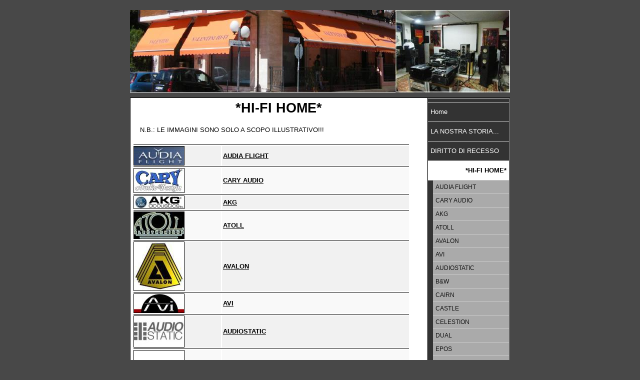

--- FILE ---
content_type: text/html
request_url: http://www.valentinihifi.it/arc1.php?i=d962b088eef218284721eeaccd61a51a
body_size: 7850
content:
<!DOCTYPE HTML PUBLIC "-//W3C//DTD HTML 4.01 Transitional//EN" "http://www.w3.org/TR/html4/loose.dtd">
<html>
<head>
<title>HI-FI di VALENTINI WALTER</title>
<meta http-equiv="Content-Type" content="text/html; charset=iso-8859-1">
<meta name="description" content="HI-FI di VALENTINI WALTER">
<meta name="robots" content="index/follow">
<meta name="author" content="www.oracomm.it Alessio Orazietti">
<meta name="revisit-after" content="30 days">
<meta name="copyright" content="Copyright.ORACOMM.2006-2025"><style type="text/css">
html, body{ margin: 10px 0px 10px 0px; padding: 0; font-family: Arial, sans-serif; font-size: 10pt; color: #000; background-color:#484848; }
div#container{ margin: 10px auto; width: 760px; padding: 0px; }
div#header { background-image:url(view.php?sez=head); background-repeat: no-repeat; width: 760px; height: 165px; margin-bottom:10px; }
div#logo { display: none; }
div#body_page_top { display:none; }
div#body_page { border-top: 1px solid #000; border-bottom: 1px solid #000; margin-bottom:10px; }div#body_page { background-image: url(http://ps2-models-img.personalsite.it/models/1/1/bg_body2.gif); }
div#body_page_body { margin:0px 165px 0px 0px; }div#search { float: right; width: 200px; }
input#search_field { line-height: 18px; height: 20px; padding: 1px; margin: 0px; font-size:8pt; border: 1px solid black; }
input#search_button { height: 20px; padding: 1px; margin: 0px; font-size:8pt; }

div#body_page_body { padding:5px; }
div#body_page_body_text { width: 95%; text-align:justify; margin: 1px auto; margin-bottom:20px; }
div#body_page_body_text a { color:black; text-decoration: underline; }
div#body_page_body_text a:hover { color:#444; text-decoration: none; }

div#menu_div { float:right; width:164px; }
div#menu_head { padding:0; background-color:#333; height:7px; line-height:7px; margin:1px 2px 1px 0px;  }
div#menu_div ul#menu_ul { list-style:none; padding: 0; margin:0px 2px 0px 0px; }
div#menu_div ul#menu_ul li { margin: 0; padding:0; }

div#menu_div ul#menu_ul li a.menu_main { display: block; line-height: 24px; text-decoration: none; padding:7px 5px 7px 5px; margin-bottom:1px; }
li.menu_closed a.menu_main{ background-color:#333; color:#FFF; }
li.menu_closed a.menu_main:hover { background-color:#111; }
li.menu_opened a.menu_main{ background-color:#FFF; color:#000; font-weight: bold; text-align:right; }
div#menu_foot { padding:0; background-color:#333; height:7px; line-height:7px; margin:1px 2px 15px 0px; }

ul#menu_ul_cat { list-style: none; padding: 0; margin:0px 0px 0px 10px; font-size:9pt; }
ul#menu_ul_cat li { margin: 0; padding:0; }
div#menu_div_cat { background-color: #333; border-bottom:1px solid #CCC; }
div#menu_div ul#menu_ul_cat li a.menu_cat { display: block; line-height: 18px; text-decoration: none; padding:4px 5px 4px 5px; border-bottom:1px solid #CCC; margin:0px; }
li.menu_cat_closed a.menu_cat{ background-color:#AAA; color: #111; }
li.menu_cat_closed a.menu_cat:hover { background-color:#888; }
li.menu_cat_opened a.menu_cat{ background-color:#FFF; color:black; font-weight: bold; text-align:right; }

ul#menu_ul_prod { list-style: none; padding: 0; margin:0px 0px 0px 20px; font-size:8pt; }
ul#menu_ul_prod li { margin: 0; padding:0; }
div#menu_div_prod { background-color: #333; border-bottom:1px solid #CCC; }
div#menu_div ul#menu_ul_prod li a.menu_prod { display: block; line-height: 16px; text-decoration: none; padding:4px 2px 4px 2px; border-bottom:1px solid #CCC; margin:0px; }
li.menu_prod_closed a.menu_prod{ background-color:#AAA; color: #111; }
li.menu_prod_closed a.menu_prod:hover { background-color:#888; }
li.menu_prod_opened a.menu_prod{ background-color:#FFF; color:black; font-weight: bold; text-align:right; }


div#news_bnn { float:left; }


div#news_div { width:160px; font-size:8pt; padding:2px; text-align: center; }
div#news_div img { margin-top:15px; }
div#news_div_title { background-image: url(http://ps2-models-img.personalsite.it/models/1/1/news.gif); text-align:center; border-bottom:2px solid #000; background-repeat: no-repeat; width:100px; height:30px; margin-left:30px; }
div.single_news { border-bottom:2px solid #000; }
div.news_title { font-weight:bold; text-align:center; }
div.news_text { text-align:justify; }
div.news_link { text-align:right; }
div.news_link a { font-size:10pt; color:#000; text-decoration:none; }
div.news_link a:hover { font-size:10pt; color:#000; text-decoration:underline; }

div#bnn_div { margin-top:15px; width:160px; padding:2px; font-size:10pt; text-align: center; }
div.single_bnn { padding:5px 2px 5px 2px; border-bottom:1px solid #FFF; }
div.bnn_img { text-align:center; }
div.bnn_img img{ border: 1px solid #000; }
div.bnn_text { text-align:center; }

div#clear_float { clear:both; }
div#body_page_bottom { display:none; }

div#footer { font-size:8pt; }

div#copyright { float:left; color:#CCC; }

div#bottom_menu { text-align:right; }
div#bottom_menu a{ color:#FFF; }

div#powered { margin-top:10px; text-align:right; }
div#powered a { color:#FFF; text-decoration: none; }

img.inside_table { border:1px solid #000000; }

h1 { text-align: center; width: 95%; margin: auto; margin-bottom:20px; }

span.link_nota_legale { font-size:8pt; }
span.link_nota_legale a { color:black; font-weight: bold; }
span.link_nota_legale a:hover { color:#444; text-decoration:none; }

div#pollicino { font-size:10pt; }
div#pollicino a { color: #333; text-decoration: underline; }
div#pollicino a:hover { color: #555; text-decoration: none; }

div#no_product { text-align:center; margin:50px 0 50px 0; border:1px solid red; }

div#record_per_page span{ font-weight: normal; }
div#record_per_page { text-align:center; margin: 20px 0 20px 0; font-weight: bold; }
div#record_per_page a{ color: #333; text-decoration: none; font-weight: normal; }
div#record_per_page a:hover{ color: #555; text-decoration: underline; }



table#organigramma { table-layout: auto; width: 95%; border-style:none; }
tr.org_bg1 { background-color:#f1f1f1; }
tr.org_bg2 { background-color:#f9f9f9; }
table#organigramma td { padding: 0 2px 0 2px; }
table#organigramma td.org_image_field { padding:0px; }
table#organigramma td.org_descr_field { font-weight: bold; }
table#organigramma td.org_data_field { font-style: italic; }
table#organigramma td.org_data_field a { color:black; text-decoration: underline; }
table#organigramma td.org_data_field a:hover { color:#444; text-decoration: none;  }
table#organigramma td.org_image_field div.org_not_img { width:99px; height: 99px; background-image: url(http://ps2-models-img.personalsite.it/models/1/1/org_not_img.gif); background-repeat:no-repeat; }
table#organigramma tr#org_spacer_head { background-color:#000; height:1px; padding:0; margin:0; }
table#organigramma tr#org_spacer_head td { padding:0; margin:0; }
table#organigramma tr.org_spacer { background-color:#000; height:1px; padding:0; margin:0; }
table#organigramma tr.org_spacer td { padding:0; margin:0; }

div.dw_single_bg1, div.dw_single_bg2 { border-bottom: 1px solid #000; margin: auto; width:95%; padding:1px; }
div.dw_single_bg1 { background-color:#f1f1f1; }
div.dw_single_bg2 { background-color:#f9f9f9; }
a.dw_image { display: block; background-image: url(http://ps2-models-img.personalsite.it/models/1/1/download.jpg); background-repeat:no-repeat; width:52px; height:50px; float: left; }
div.dw_title { font-weight: bold; margin-left:55px; }
span.dw_size { font-weight: normal; }
div.dw_text { margin-left:55px; }
div.dw_clear { clear: left; }
div#dw_spacer_head { border-bottom:1px solid #000; width:95%; margin: auto; }

p#cont_indirizzo { margin-bottom:10px; }
p#cont_indirizzo span#cont_nome { font-weight: bold; }
table#cont_tel { border:0px; }
table#cont_email { margin:20px 0px 20px 0px; }
tr.cont_bg1 { background-color:#f1f1f1; }
tr.cont_bg2 { background-color:#f9f9f9; }
table#cont_email { margin-bottom:10 px; }
table#cont_email tr#cont_img_head_email td div { width:100px; height: 40px; background-image:url(http://ps2-models-img.personalsite.it/models/1/1/email.jpg); }
table#cont_email tr#cont_spacer_head_email { background-color: #000; height: 1px; padding:0; margin:0; }
table#cont_email tr#cont_spacer_head_email td { padding:0; margin:0; }
table#cont_email tr.cont_spacer_email { background-color:#000; height:1px; padding:0; margin:0; }
table#cont_email tr.cont_spacer_email td { padding:0; margin:0; }
table#cont_email a { color:black; text-decoration: underline; }
table#cont_email a:hover { color:#444; text-decoration: none; }
div#cont_images { text-align: center; width: 95%; margin: auto; }
div#cont_images img#cont_image_int { border: 1px solid #000; }
div#cont_images img#cont_image_ext { border: 1px solid #000; }
div#cont_images_clear { display: none; }
form#cont_form { margin-top: 20px; }
form#cont_form table { margin: auto; }
form#cont_form tr#cont_img_head_form { margin-top: 20px; }
form#cont_form tr#cont_img_head_form td div { width:170px; height: 40px; background-image:url(http://ps2-models-img.personalsite.it/models/1/1/scrivici.jpg); margin: auto; }
form#cont_form td#cont_td_button { text-align: center; }
input#cont_non_accetto { margin-left:28px; }
td#cont_campi_obbligatori { text-align: center; color: red; font-size:8pt; }
hr.cont_hr { }

div#cont_send_msg { font-weight: bold; font-size: 14pt; text-align: center; margin:80px 0px 80px 0;}

div#ds_indicazioni_title { font-size:11pt; font-weight: bold; margin-bottom:20px; }
div.ds_title_indicazione { font-weight: bold; text-decoration:underline; margin-bottom:5px; }
div.ds_content_indicazione { text-align: justify; margin-bottom:20px; }
div#ds_image { text-align:center; }

div#dis_regione_select { margin-bottom:20px; text-align:center; }
hr.dis_hr { }
div.dis_regione { font-weight: bold; font-size:12pt; text-align:center; margin-bottom:10px; }
div.dis_single_bg1 { margin-bottom:20px; background-color:#f1f1f1; }
div.dis_single_bg2 { margin-bottom:20px; background-color:#f9f9f9; }
div.dis_logo img { border:1px solid black; }
div.dis_nome { font-weight: bold; text-decoration:underline; font-size:10pt; }
div.dis_indirizzo { }
div.dis_ccp { }
table.dis_table_inf_agg { }
tr.dis_frazione { font-style: italic; }
tr.dis_tel { }
tr.dis_fax { }
tr.dis_gsm { }
tr.dis_sito a{ color:black; text-decoration: underline; }
tr.dis_sito a:hover{ color:#444; text-decoration: none; }
tr.dis_email a{ color:black; text-decoration: underline; }
tr.dis_email a:hover{ color:#444; text-decoration: none; }
tr.dis_referente { }
td.dis_descr_field { font-weight: bold; font-size:smaller; }
td.dis_content_field { }
div.dis_top { text-align:right; }
div.dis_top a { color:black; text-decoration: underline; }
div.dis_top a:hover { color:#444; text-decoration: none;  }

div#arch_image { text-align: center; margin-bottom:15px; }
table#arch { table-layout: auto; width: 95%; border-style:none; }
tr.arch_bg1 { background-color:#f1f1f1; }
tr.arch_bg2 { background-color:#f9f9f9; }
table#arch td { padding: 0 2px 0 2px; }
table#arch td.arch_image_field { padding:0px; }
table#arch td.arch_image_field a.arch_not_img { display:block; width:99px; height: 99px; background-image: url(http://ps2-models-img.personalsite.it/models/1/1/org_not_img.gif); background-repeat:no-repeat; }
table#arch td.arch_nome a{ font-weight: bold; color:black; text-decoration: underline; }
table#arch td.arch_nome a:hover{ color:#444; text-decoration: none; }
table#arch td.arch_descr { font-style: italic; }
table#arch tr#arch_spacer_head { background-color:#000; height:1px; padding:0; margin:0; }
table#arch tr#arch_spacer_head td { padding:0; margin:0; }
table#arch tr.arch_spacer { background-color:#000; height:1px; padding:0; margin:0; }
table#arch tr.arch_spacer td { padding:0; margin:0; }

div#cat_image { text-align: center; margin-bottom:15px; }
table#cat { table-layout: auto; width: 95%; border-style:none; }
tr.cat_bg1 { background-color:#f1f1f1; }
tr.cat_bg2 { background-color:#f9f9f9; }
table#cat td { padding: 0 2px 0 2px; }
table#cat tr#head { }
table#cat td#cat_intestazione_image { text-align: center; }
table#cat td#cat_intestazione_name { text-align: left; }
table#cat td#cat_intestazione_dispo { text-align:center; }
table#cat td#cat_intestazione_price { text-align:center; }

a.cat_order_not_active { color:#333; text-decoration:underline; }
a.cat_order_not_active:hover { color:#555; text-decoration:none; }
a.cat_order_ASC { display: block; background-image: url(http://ps2-models-img.personalsite.it/models/1/1/asc.png); background-repeat:no-repeat; padding-left:12px; text-align:left; color:#111; text-decoration:none; font-weight: bold; }
a.cat_order_ASC:hover { background-image: url(http://ps2-models-img.personalsite.it/models/1/1/desc.png); color:#444; text-decoration:underline; }
a.cat_order_DESC { display: block; background-image: url(http://ps2-models-img.personalsite.it/models/1/1/desc.png); background-repeat:no-repeat; padding-left:12px; text-align:left; color:#111; text-decoration:none; font-weight: bold; }
a.cat_order_DESC:hover { background-image: url(http://ps2-models-img.personalsite.it/models/1/1/asc.png); color:#444; text-decoration:underline; }

table#cat td.cat_image_field { padding:0px; }
table#cat td.cat_name_field a{ font-weight: bold; text-decoration: underline; color:#333; }
table#cat td.cat_name_field a:hover { text-decoration: none; color:#555; }
table#cat td.cat_dispo_field { text-align:center; }
table#cat td.cat_price_field { text-align:center; }
table#cat td.cat_descr_field { font-style: italic; }

table#cat td.cat_data_field a { color:black; text-decoration: underline; }
table#cat td.cat_data_field a:hover { color:#444; text-decoration: none;  }

table#cat td.cat_image_field a.cat_not_img { display:block; width:99px; height: 99px; background-image: url(http://ps2-models-img.personalsite.it/models/1/1/cat_not_img.gif); background-repeat:no-repeat; }
table#cat tr#cat_spacer_head { background-color:#000; height:1px; padding:0; margin:0; }
table#cat tr#cat_spacer_head td { padding:0; margin:0; }
table#cat tr.cat_spacer { background-color:#000; height:1px; padding:0; margin:0; }
table#cat tr.cat_spacer td { padding:0; margin:0; }


div#prod_image { text-align: center; margin-bottom:15px; }
table#prod_features { }
tr#prod_dispo { }
table#prod_features td.prod_descr { text-decoration: underline; }
table#prod_features td.prod_dato { font-weight: bold; }
table#prod_features td.prod_dato span.prod_dato_normal_text { font-weight: normal; }

tr#prod_file a { font-weight: bold; text-decoration: underline; color:#333; }
tr#prod_file a:hover { text-decoration: none; color:#666; }
tr#prod_file a span.prod_file_size { font-style: italic; }
tr#prod_file a img { border: none; margin-left:10px; }

table#prod_calendario { border: 1px solid black; width: 95%; margin-top:20px; }
td#prod_descr_calendario { text-align:justify; font-style: italic; font-size:9pt; }
td#prod_my_current { text-align: center; font-weight: bold; font-size:12pt; }
table#prod_calendario td {  }
table#prod_calendario th { font-weight: normal; text-decoration: underline; }
table#prod_calendario a { display:block; height:30px; font-weight:bold; }
a.prod_cal_busy { border:1px solid #000; padding-left:3px; background-color:#777; color:white; }
a.prod_cal_busy:hover { background-color:#888; }
a.prod_cal_busy:active { background-color:#999; }
a.prod_cal_normal { border:1px solid #000; padding-left:3px; color: black; }
a.prod_cal_normal:hover { background-color:#e3e3e3; }
a.prod_cal_normal:active { background-color:#c6c6c6; }
td#prod_today { border:4px dotted red; }
td#prod_cal_mesi, td#prod_cal_anni, td#prod_cal_questo_mese { margin:0 auto; text-align:center; }
td#prod_cal_mesi a, td#prod_cal_anni a, td#prod_cal_questo_mese a { display:inline; font-size:10pt; font-weight:normal; color: black; }
td#prod_cal_mesi a:hover, td#prod_cal_anni a:hover, td#prod_cal_questo_mese a:hover { color:#444; text-decoration: none; }
td#prod_cal_mesi a { padding:10px; line-height:30px; }
td#prod_cal_anni a { padding:6px; }

table#prod_cal_legenda { margin-top: 2px; font-size: 7pt; width: 95%; }
table#prod_cal_legenda th, table#prod_cal_legenda td { text-align:center; vertical-align: top; }
table#prod_cal_legenda td { width: 33%; }
table#prod_cal_legenda th { font-weight: bold; }
div#prod_cal_legenda_dispo, div#prod_cal_legenda_non_dispo, div#prod_cal_legenda_today { width:30px; height: 15px; margin: auto; }
div#prod_cal_legenda_dispo { border:1px solid #000; padding-left:3px; color: black; }
div#prod_cal_legenda_non_dispo { border:1px solid #000; padding-left:3px; background-color:#777; color:white; }
div#prod_cal_legenda_today { border:4px dotted red; }

form#prod_form { margin-top: 20px; }
form#prod_form table { margin: auto; }
form#prod_form tr#prod_img_head_form { margin-top: 20px; }
form#prod_form tr#prod_img_head_form td div { width:276px; height: 40px; background-image:url(http://ps2-models-img.personalsite.it/models/1/1/richiesta_informazioni.jpg); margin: auto; }
tr.prod_bg1 { background-color:#f1f1f1; }
tr.prod_bg2 { background-color:#f9f9f9; }
form#prod_form td { padding: 1px 5px 1px 5px; }
td.prod_date_field {  }
span.prod_dal { font-size:8pt; }
span.prod_al { font-size:8pt; margin-left: 6px; }
form#prod_form td#prod_td_button { text-align: center; }
input#prod_non_accetto { margin-left:28px; }
td#prod_campi_obbligatori { text-align: center; color: red; font-size:8pt; }
hr.prod_hr { }

div#prod_send_msg { font-weight: bold; font-size: 14pt; text-align: center; margin:80px 0px 80px 0;}


div#nlp_container { color:#FFF; padding:10px; }
span.nlp_azienda { font-weight:bold; text-transform:uppercase; }
div#nlp_container p { text-align:justify; font-family: Arial, sans-serif; font-size:9pt; }
div#nlp_container h3 { font-family: Arial, sans-serif; }
div#nlp_container p#nlp_chiudi { text-align:right; }
div#nlp_container p#nlp_chiudi a{ color:#FFF; font-weight: bold; }
div#nlp_container p#nlp_chiudi a:hover{ text-decoration:none; color:#CCC; }

</style>
<script type="text/javascript">
function popup(url,nome_finestra,caratteristiche) {
  window.open(url,nome_finestra,caratteristiche);
}
</script></head>

<body>
<div id="container">
	<div id="logo"></div>
	<div id="header"></div>
	<div id="body_page_top"></div>
	<div id="body_page">
		<div id="menu_div">
<div id="menu_head">&nbsp;</div>
<ul id="menu_ul">
<li class="menu_closed"><a class="menu_main" href="index.php">Home</a></li><li class="menu_closed"><a class="menu_main" href="personalpage.php">LA NOSTRA STORIA...</a></li><li class="menu_closed"><a class="menu_main" href="org.php">DIRITTO DI RECESSO</a></li><li class="menu_opened"><a class="menu_main" href="arc1.php">*HI-FI HOME*</a><div id="menu_div_cat"><ul id="menu_ul_cat"><li class="menu_cat_closed"><a  class="menu_cat" href="arc1cat1.php?di_c=20">AUDIA FLIGHT</a></li><li class="menu_cat_closed"><a  class="menu_cat" href="arc1cat1.php?di_c=30">CARY AUDIO</a></li><li class="menu_cat_closed"><a  class="menu_cat" href="arc1cat1.php?di_c=102">AKG</a></li><li class="menu_cat_closed"><a  class="menu_cat" href="arc1cat1.php?di_c=36">ATOLL</a></li><li class="menu_cat_closed"><a  class="menu_cat" href="arc1cat1.php?di_c=19">AVALON</a></li><li class="menu_cat_closed"><a  class="menu_cat" href="arc1cat1.php?di_c=112">AVI</a></li><li class="menu_cat_closed"><a  class="menu_cat" href="arc1cat1.php?di_c=46">AUDIOSTATIC</a></li><li class="menu_cat_closed"><a  class="menu_cat" href="arc1cat1.php?di_c=86">B&amp;W</a></li><li class="menu_cat_closed"><a  class="menu_cat" href="arc1cat1.php?di_c=39">CAIRN</a></li><li class="menu_cat_closed"><a  class="menu_cat" href="arc1cat1.php?di_c=50">CASTLE</a></li><li class="menu_cat_closed"><a  class="menu_cat" href="arc1cat1.php?di_c=48">CELESTION</a></li><li class="menu_cat_closed"><a  class="menu_cat" href="arc1cat1.php?di_c=32">DUAL</a></li><li class="menu_cat_closed"><a  class="menu_cat" href="arc1cat1.php?di_c=72">EPOS</a></li><li class="menu_cat_closed"><a  class="menu_cat" href="arc1cat1.php?di_c=27">FISCHER&amp;FISCHER</a></li><li class="menu_cat_closed"><a  class="menu_cat" href="arc1cat1.php?di_c=65">HECO</a></li><li class="menu_cat_closed"><a  class="menu_cat" href="arc1cat1.php?di_c=92">iPORT</a></li><li class="menu_cat_closed"><a  class="menu_cat" href="arc1cat1.php?di_c=41">KEF</a></li><li class="menu_cat_closed"><a  class="menu_cat" href="arc1cat1.php?di_c=47">LOWTHER</a></li><li class="menu_cat_closed"><a  class="menu_cat" href="arc1cat1.php?di_c=26">MICROMEGA</a></li><li class="menu_cat_closed"><a  class="menu_cat" href="arc1cat1.php?di_c=78">HARMAN KARDON</a></li><li class="menu_cat_closed"><a  class="menu_cat" href="arc1cat1.php?di_c=42">MUSICAL FIDELITY</a></li><li class="menu_cat_closed"><a  class="menu_cat" href="arc1cat1.php?di_c=53">MISSION</a></li><li class="menu_cat_closed"><a  class="menu_cat" href="arc1cat1.php?di_c=58">MARANTZ</a></li><li class="menu_cat_closed"><a  class="menu_cat" href="arc1cat1.php?di_c=64">MAGNAT</a></li><li class="menu_cat_closed"><a  class="menu_cat" href="arc1cat1.php?di_c=70">MIT</a></li><li class="menu_cat_closed"><a  class="menu_cat" href="arc1cat1.php?di_c=81">GRADO</a></li><li class="menu_cat_closed"><a  class="menu_cat" href="arc1cat1.php?di_c=79">ENERGY</a></li><li class="menu_cat_closed"><a  class="menu_cat" href="arc1cat1.php?di_c=83">SOUND DYNAMICS</a></li><li class="menu_cat_closed"><a  class="menu_cat" href="arc1cat1.php?di_c=84">PROTON</a></li><li class="menu_cat_closed"><a  class="menu_cat" href="arc1cat1.php?di_c=87">MIRAGE</a></li><li class="menu_cat_closed"><a  class="menu_cat" href="arc1cat1.php?di_c=13">SIMAUDIO MOON</a></li><li class="menu_cat_closed"><a  class="menu_cat" href="arc1cat1.php?di_c=88">VELODYNE</a></li><li class="menu_cat_closed"><a  class="menu_cat" href="arc1cat1.php?di_c=91">GENEVA</a></li><li class="menu_cat_closed"><a  class="menu_cat" href="arc1cat1.php?di_c=90">WHARFEDALE</a></li><li class="menu_cat_closed"><a  class="menu_cat" href="arc1cat1.php?di_c=93">O2A</a></li><li class="menu_cat_closed"><a  class="menu_cat" href="arc1cat1.php?di_c=94">PRO-JECT</a></li><li class="menu_cat_closed"><a  class="menu_cat" href="arc1cat1.php?di_c=95">ODYSSEE-ACOUSTIC</a></li><li class="menu_cat_closed"><a  class="menu_cat" href="arc1cat1.php?di_c=98">TANNOY</a></li><li class="menu_cat_closed"><a  class="menu_cat" href="arc1cat1.php?di_c=99">SIM2 MULTIMEDIA</a></li><li class="menu_cat_closed"><a  class="menu_cat" href="arc1cat1.php?di_c=101">EPSON</a></li><li class="menu_cat_closed"><a  class="menu_cat" href="arc1cat1.php?di_c=14">PATHOS</a></li><li class="menu_cat_closed"><a  class="menu_cat" href="arc1cat1.php?di_c=12">PROCEED</a></li><li class="menu_cat_closed"><a  class="menu_cat" href="arc1cat1.php?di_c=49">SNELL</a></li><li class="menu_cat_closed"><a  class="menu_cat" href="arc1cat1.php?di_c=33">PRO.AC</a></li><li class="menu_cat_closed"><a  class="menu_cat" href="arc1cat1.php?di_c=18">TIVOLI AUDIO</a></li><li class="menu_cat_closed"><a  class="menu_cat" href="arc1cat1.php?di_c=106">JM-LAB</a></li><li class="menu_cat_closed"><a  class="menu_cat" href="arc1cat1.php?di_c=17">PSB</a></li><li class="menu_cat_closed"><a  class="menu_cat" href="arc1cat1.php?di_c=104">PLUS VISION CORPORATION</a></li><li class="menu_cat_closed"><a  class="menu_cat" href="arc1cat1.php?di_c=16">NAD MASTER S</a></li><li class="menu_cat_closed"><a  class="menu_cat" href="arc1cat1.php?di_c=29">NAD</a></li><li class="menu_cat_closed"><a  class="menu_cat" href="arc1cat1.php?di_c=44">ONKYO</a></li><li class="menu_cat_closed"><a  class="menu_cat" href="arc1cat1.php?di_c=108">PIXEL MAGIC</a></li><li class="menu_cat_closed"><a  class="menu_cat" href="arc1cat1.php?di_c=110">PASSLABS</a></li><li class="menu_cat_closed"><a  class="menu_cat" href="arc1cat1.php?di_c=60">QUAD</a></li><li class="menu_cat_closed"><a  class="menu_cat" href="arc1cat1.php?di_c=105">SUGDEN </a></li><li class="menu_cat_closed"><a  class="menu_cat" href="arc1cat1.php?di_c=34">TRIANGLE</a></li><li class="menu_cat_closed"><a  class="menu_cat" href="arc1cat1.php?di_c=68">SUPRA CABLES -CAVI-</a></li><li class="menu_cat_closed"><a  class="menu_cat" href="arc1cat1.php?di_c=63">SHERWOOD</a></li><li class="menu_cat_closed"><a  class="menu_cat" href="arc1cat1.php?di_c=82">YAMAHA</a></li><li class="menu_cat_closed"><a  class="menu_cat" href="arc1cat1.php?di_c=73">VINCENT</a></li><li class="menu_cat_closed"><a  class="menu_cat" href="arc1cat1.php?di_c=113">LP...LP...LP...</a></li><li class="menu_cat_closed"><a  class="menu_cat" href="arc1cat1.php?di_c=115">MUSIC TOOLS</a></li><li class="menu_cat_closed"><a  class="menu_cat" href="arc1cat1.php?di_c=116">SEQUENCE</a></li><li class="menu_cat_closed"><a  class="menu_cat" href="arc1cat1.php?di_c=117">PARADIGM</a></li><li class="menu_cat_closed"><a  class="menu_cat" href="arc1cat1.php?di_c=119">LIGHT SPEAKER</a></li><li class="menu_cat_closed"><a  class="menu_cat" href="arc1cat1.php?di_c=120">EMM LABS </a></li><li class="menu_cat_closed"><a  class="menu_cat" href="arc1cat1.php?di_c=121">SUNFIRE</a></li><li class="menu_cat_closed"><a  class="menu_cat" href="arc1cat1.php?di_c=123">RESTEK</a></li><li class="menu_cat_closed"><a  class="menu_cat" href="arc1cat1.php?di_c=126">VIENNA ACOUSTICS</a></li><li class="menu_cat_closed"><a  class="menu_cat" href="arc1cat1.php?di_c=127">KLIPSCH</a></li><li class="menu_cat_closed"><a  class="menu_cat" href="arc1cat1.php?di_c=128">SYMPHONIC LINE</a></li><li class="menu_cat_closed"><a  class="menu_cat" href="arc1cat1.php?di_c=129">BLACK RHODIUM (CAVI)</a></li><li class="menu_cat_closed"><a  class="menu_cat" href="arc1cat1.php?di_c=130">ROKSAN</a></li><li class="menu_cat_closed"><a  class="menu_cat" href="arc1cat1.php?di_c=132">ORACLE AUDIO</a></li><li class="menu_cat_closed"><a  class="menu_cat" href="arc1cat1.php?di_c=133">CYP</a></li><li class="menu_cat_closed"><a  class="menu_cat" href="arc1cat1.php?di_c=134">AUDIOPLAN (CAVI)</a></li><li class="menu_cat_closed"><a  class="menu_cat" href="arc1cat1.php?di_c=135">SILVERCOM (CAVI)</a></li><li class="menu_cat_closed"><a  class="menu_cat" href="arc1cat1.php?di_c=136">ACTINOTE (CAVI)</a></li><li class="menu_cat_closed"><a  class="menu_cat" href="arc1cat1.php?di_c=137">FASE</a></li><li class="menu_cat_closed"><a  class="menu_cat" href="arc1cat1.php?di_c=138">SCANSONIC Sound &amp; Style</a></li><li class="menu_cat_closed"><a  class="menu_cat" href="arc1cat1.php?di_c=142">LINN</a></li><li class="menu_cat_closed"><a  class="menu_cat" href="arc1cat1.php?di_c=146">BLUE AURA</a></li><li class="menu_cat_closed"><a  class="menu_cat" href="arc1cat1.php?di_c=147">CHARIO</a></li><li class="menu_cat_closed"><a  class="menu_cat" href="arc1cat1.php?di_c=151">T-PROGRESS</a></li><li class="menu_cat_closed"><a  class="menu_cat" href="arc1cat1.php?di_c=149">GAMUT</a></li><li class="menu_cat_closed"><a  class="menu_cat" href="arc1cat1.php?di_c=150">NEVO HOME CONTROL</a></li><li class="menu_cat_closed"><a  class="menu_cat" href="arc1cat1.php?di_c=154">INGENIOUS AUDIO</a></li><li class="menu_cat_closed"><a  class="menu_cat" href="arc1cat1.php?di_c=155">JIB HI-FI CABLE</a></li><li class="menu_cat_closed"><a  class="menu_cat" href="arc1cat1.php?di_c=156">EWOOD EARPHONES</a></li><li class="menu_cat_closed"><a  class="menu_cat" href="arc1cat1.php?di_c=69">IXOS</a></li><li class="menu_cat_closed"><a  class="menu_cat" href="arc1cat1.php?di_c=159">ONIX BRITISH SOUND</a></li><li class="menu_cat_closed"><a  class="menu_cat" href="arc1cat1.php?di_c=160">BURMESTER</a></li><li class="menu_cat_closed"><a  class="menu_cat" href="arc1cat1.php?di_c=163">NEO SWISS DESIGN</a></li><li class="menu_cat_closed"><a  class="menu_cat" href="arc1cat1.php?di_c=164">KUZMA</a></li><li class="menu_cat_closed"><a  class="menu_cat" href="arc1cat1.php?di_c=166">SONUS FABER</a></li><li class="menu_cat_closed"><a  class="menu_cat" href="arc1cat1.php?di_c=167">SHANLING</a></li><li class="menu_cat_closed"><a  class="menu_cat" href="arc1cat1.php?di_c=35">C.E.C.</a></li><li class="menu_cat_closed"><a  class="menu_cat" href="arc1cat1.php?di_c=169">E.A.R. YOSHINO</a></li><li class="menu_cat_closed"><a  class="menu_cat" href="arc1cat1.php?di_c=171">T.A.C. TUBE AMP COMPAANY</a></li><li class="menu_cat_closed"><a  class="menu_cat" href="arc1cat1.php?di_c=173">EDWARDS AUDIO GIRADISCHI</a></li><li class="menu_cat_closed"><a  class="menu_cat" href="arc1cat1.php?di_c=31">CLEARAUDIO</a></li><li class="menu_cat_closed"><a  class="menu_cat" href="arc1cat1.php?di_c=176">VOCO</a></li><li class="menu_cat_closed"><a  class="menu_cat" href="arc1cat1.php?di_c=178">EGGLESTONWORKS -DIFFUSORI-</a></li><li class="menu_cat_closed"><a  class="menu_cat" href="arc1cat1.php?di_c=143">KRELL</a></li><li class="menu_cat_closed"><a  class="menu_cat" href="arc1cat1.php?di_c=180">CLASSE' AUDIO</a></li><li class="menu_cat_closed"><a  class="menu_cat" href="arc1cat1.php?di_c=181">M-AUDIO</a></li><li class="menu_cat_closed"><a  class="menu_cat" href="arc1cat1.php?di_c=182">REGA</a></li></ul></div></li><li class="menu_closed"><a class="menu_main" href="arc2cat2.php?di_c=20">*HI-FI CAR*</a></li><li class="menu_closed"><a class="menu_main" href="arc3cat3.php?di_c=6">USATO</a></li><li class="menu_closed"><a class="menu_main" href="contatti.php">CONTATTI</a></li><li class="menu_closed"><a class="menu_main" href="dovesiamo.php">DOVE SIAMO</a></li></ul>
<div id="menu_foot">&nbsp;</div>
</div>
				<div id="body_page_body">
			<h1>*HI-FI HOME*</h1>
						<div id="body_page_body_text">N.B.: LE IMMAGINI SONO SOLO A SCOPO ILLUSTRATIVO!!! </div>
							<table id="arch">
					<tr id="arch_spacer_head">
						<td colspan="2"></td>
					</tr>
									<tr class="arch_bg1">
														<td rowspan="1" class="arch_image_field"><a href="arc1cat1.php?&amp;di_c=20"><img src="view.php?sez=pr1_cat&amp;di=20" width="100" height="37" alt="Categoria" class="inside_table"></a></td>
														<td class="arch_nome"><a href="arc1cat1.php?&amp;di_c=20">AUDIA FLIGHT</a></td>
					</tr>
										<tr class="arch_spacer">
						<td colspan="2"></td>
					</tr>					<tr class="arch_bg2">
														<td rowspan="1" class="arch_image_field"><a href="arc1cat1.php?&amp;di_c=30"><img src="view.php?sez=pr1_cat&amp;di=30" width="100" height="48" alt="Categoria" class="inside_table"></a></td>
														<td class="arch_nome"><a href="arc1cat1.php?&amp;di_c=30">CARY AUDIO</a></td>
					</tr>
										<tr class="arch_spacer">
						<td colspan="2"></td>
					</tr>					<tr class="arch_bg1">
														<td rowspan="1" class="arch_image_field"><a href="arc1cat1.php?&amp;di_c=102"><img src="view.php?sez=pr1_cat&amp;di=102" width="100" height="25" alt="Categoria" class="inside_table"></a></td>
														<td class="arch_nome"><a href="arc1cat1.php?&amp;di_c=102">AKG</a></td>
					</tr>
										<tr class="arch_spacer">
						<td colspan="2"></td>
					</tr>					<tr class="arch_bg2">
														<td rowspan="1" class="arch_image_field"><a href="arc1cat1.php?&amp;di_c=36"><img src="view.php?sez=pr1_cat&amp;di=36" width="100" height="53" alt="Categoria" class="inside_table"></a></td>
														<td class="arch_nome"><a href="arc1cat1.php?&amp;di_c=36">ATOLL</a></td>
					</tr>
										<tr class="arch_spacer">
						<td colspan="2"></td>
					</tr>					<tr class="arch_bg1">
														<td rowspan="1" class="arch_image_field"><a href="arc1cat1.php?&amp;di_c=19"><img src="view.php?sez=pr1_cat&amp;di=19" width="100" height="97" alt="Categoria" class="inside_table"></a></td>
														<td class="arch_nome"><a href="arc1cat1.php?&amp;di_c=19">AVALON</a></td>
					</tr>
										<tr class="arch_spacer">
						<td colspan="2"></td>
					</tr>					<tr class="arch_bg2">
														<td rowspan="1" class="arch_image_field"><a href="arc1cat1.php?&amp;di_c=112"><img src="view.php?sez=pr1_cat&amp;di=112" width="100" height="37" alt="Categoria" class="inside_table"></a></td>
														<td class="arch_nome"><a href="arc1cat1.php?&amp;di_c=112">AVI</a></td>
					</tr>
										<tr class="arch_spacer">
						<td colspan="2"></td>
					</tr>					<tr class="arch_bg1">
														<td rowspan="1" class="arch_image_field"><a href="arc1cat1.php?&amp;di_c=46"><img src="view.php?sez=pr1_cat&amp;di=46" width="100" height="62" alt="Categoria" class="inside_table"></a></td>
														<td class="arch_nome"><a href="arc1cat1.php?&amp;di_c=46">AUDIOSTATIC</a></td>
					</tr>
										<tr class="arch_spacer">
						<td colspan="2"></td>
					</tr>					<tr class="arch_bg2">
														<td rowspan="1" class="arch_image_field"><a href="arc1cat1.php?&amp;di_c=86"><img src="view.php?sez=pr1_cat&amp;di=86" width="100" height="100" alt="Categoria" class="inside_table"></a></td>
														<td class="arch_nome"><a href="arc1cat1.php?&amp;di_c=86">B&amp;W</a></td>
					</tr>
										<tr class="arch_spacer">
						<td colspan="2"></td>
					</tr>					<tr class="arch_bg1">
														<td rowspan="1" class="arch_image_field"><a href="arc1cat1.php?&amp;di_c=39"><img src="view.php?sez=pr1_cat&amp;di=39" width="100" height="18" alt="Categoria" class="inside_table"></a></td>
														<td class="arch_nome"><a href="arc1cat1.php?&amp;di_c=39">CAIRN</a></td>
					</tr>
										<tr class="arch_spacer">
						<td colspan="2"></td>
					</tr>					<tr class="arch_bg2">
														<td rowspan="1" class="arch_image_field"><a href="arc1cat1.php?&amp;di_c=50"><img src="view.php?sez=pr1_cat&amp;di=50" width="85" height="53" alt="Categoria" class="inside_table"></a></td>
														<td class="arch_nome"><a href="arc1cat1.php?&amp;di_c=50">CASTLE</a></td>
					</tr>
										<tr class="arch_spacer">
						<td colspan="2"></td>
					</tr>					<tr class="arch_bg1">
														<td rowspan="1" class="arch_image_field"><a href="arc1cat1.php?&amp;di_c=48"><img src="view.php?sez=pr1_cat&amp;di=48" width="100" height="36" alt="Categoria" class="inside_table"></a></td>
														<td class="arch_nome"><a href="arc1cat1.php?&amp;di_c=48">CELESTION</a></td>
					</tr>
										<tr class="arch_spacer">
						<td colspan="2"></td>
					</tr>					<tr class="arch_bg2">
														<td rowspan="1" class="arch_image_field"><a href="arc1cat1.php?&amp;di_c=32"><img src="view.php?sez=pr1_cat&amp;di=32" width="100" height="94" alt="Categoria" class="inside_table"></a></td>
														<td class="arch_nome"><a href="arc1cat1.php?&amp;di_c=32">DUAL</a></td>
					</tr>
										<tr class="arch_spacer">
						<td colspan="2"></td>
					</tr>					<tr class="arch_bg1">
														<td rowspan="1" class="arch_image_field"><a href="arc1cat1.php?&amp;di_c=72"><img src="view.php?sez=pr1_cat&amp;di=72" width="100" height="33" alt="Categoria" class="inside_table"></a></td>
														<td class="arch_nome"><a href="arc1cat1.php?&amp;di_c=72">EPOS</a></td>
					</tr>
										<tr class="arch_spacer">
						<td colspan="2"></td>
					</tr>					<tr class="arch_bg2">
														<td rowspan="1" class="arch_image_field"><a href="arc1cat1.php?&amp;di_c=27"><img src="view.php?sez=pr1_cat&amp;di=27" width="100" height="37" alt="Categoria" class="inside_table"></a></td>
														<td class="arch_nome"><a href="arc1cat1.php?&amp;di_c=27">FISCHER&amp;FISCHER</a></td>
					</tr>
										<tr class="arch_spacer">
						<td colspan="2"></td>
					</tr>					<tr class="arch_bg1">
														<td rowspan="1" class="arch_image_field"><a href="arc1cat1.php?&amp;di_c=65"><img src="view.php?sez=pr1_cat&amp;di=65" width="100" height="53" alt="Categoria" class="inside_table"></a></td>
														<td class="arch_nome"><a href="arc1cat1.php?&amp;di_c=65">HECO</a></td>
					</tr>
										<tr class="arch_spacer">
						<td colspan="2"></td>
					</tr>					<tr class="arch_bg2">
														<td rowspan="1" class="arch_image_field"><a href="arc1cat1.php?&amp;di_c=92"><img src="view.php?sez=pr1_cat&amp;di=92" width="100" height="45" alt="Categoria" class="inside_table"></a></td>
														<td class="arch_nome"><a href="arc1cat1.php?&amp;di_c=92">iPORT</a></td>
					</tr>
										<tr class="arch_spacer">
						<td colspan="2"></td>
					</tr>					<tr class="arch_bg1">
														<td rowspan="1" class="arch_image_field"><a href="arc1cat1.php?&amp;di_c=41"><img src="view.php?sez=pr1_cat&amp;di=41" width="100" height="90" alt="Categoria" class="inside_table"></a></td>
														<td class="arch_nome"><a href="arc1cat1.php?&amp;di_c=41">KEF</a></td>
					</tr>
										<tr class="arch_spacer">
						<td colspan="2"></td>
					</tr>					<tr class="arch_bg2">
														<td rowspan="1" class="arch_image_field"><a href="arc1cat1.php?&amp;di_c=47"><img src="view.php?sez=pr1_cat&amp;di=47" width="100" height="29" alt="Categoria" class="inside_table"></a></td>
														<td class="arch_nome"><a href="arc1cat1.php?&amp;di_c=47">LOWTHER</a></td>
					</tr>
										<tr class="arch_spacer">
						<td colspan="2"></td>
					</tr>					<tr class="arch_bg1">
														<td rowspan="1" class="arch_image_field"><a href="arc1cat1.php?&amp;di_c=26"><img src="view.php?sez=pr1_cat&amp;di=26" width="100" height="19" alt="Categoria" class="inside_table"></a></td>
														<td class="arch_nome"><a href="arc1cat1.php?&amp;di_c=26">MICROMEGA</a></td>
					</tr>
										<tr class="arch_spacer">
						<td colspan="2"></td>
					</tr>					<tr class="arch_bg2">
														<td rowspan="1" class="arch_image_field"><a href="arc1cat1.php?&amp;di_c=78"><img src="view.php?sez=pr1_cat&amp;di=78" width="100" height="83" alt="Categoria" class="inside_table"></a></td>
														<td class="arch_nome"><a href="arc1cat1.php?&amp;di_c=78">HARMAN KARDON</a></td>
					</tr>
										<tr class="arch_spacer">
						<td colspan="2"></td>
					</tr>					<tr class="arch_bg1">
														<td rowspan="1" class="arch_image_field"><a href="arc1cat1.php?&amp;di_c=42"><img src="view.php?sez=pr1_cat&amp;di=42" width="100" height="37" alt="Categoria" class="inside_table"></a></td>
														<td class="arch_nome"><a href="arc1cat1.php?&amp;di_c=42">MUSICAL FIDELITY</a></td>
					</tr>
										<tr class="arch_spacer">
						<td colspan="2"></td>
					</tr>					<tr class="arch_bg2">
														<td rowspan="1" class="arch_image_field"><a href="arc1cat1.php?&amp;di_c=53"><img src="view.php?sez=pr1_cat&amp;di=53" width="100" height="39" alt="Categoria" class="inside_table"></a></td>
														<td class="arch_nome"><a href="arc1cat1.php?&amp;di_c=53">MISSION</a></td>
					</tr>
										<tr class="arch_spacer">
						<td colspan="2"></td>
					</tr>					<tr class="arch_bg1">
														<td rowspan="1" class="arch_image_field"><a href="arc1cat1.php?&amp;di_c=58"><img src="view.php?sez=pr1_cat&amp;di=58" width="100" height="42" alt="Categoria" class="inside_table"></a></td>
														<td class="arch_nome"><a href="arc1cat1.php?&amp;di_c=58">MARANTZ</a></td>
					</tr>
										<tr class="arch_spacer">
						<td colspan="2"></td>
					</tr>					<tr class="arch_bg2">
														<td rowspan="1" class="arch_image_field"><a href="arc1cat1.php?&amp;di_c=64"><img src="view.php?sez=pr1_cat&amp;di=64" width="100" height="42" alt="Categoria" class="inside_table"></a></td>
														<td class="arch_nome"><a href="arc1cat1.php?&amp;di_c=64">MAGNAT</a></td>
					</tr>
										<tr class="arch_spacer">
						<td colspan="2"></td>
					</tr>					<tr class="arch_bg1">
														<td rowspan="1" class="arch_image_field"><a href="arc1cat1.php?&amp;di_c=70"><img src="view.php?sez=pr1_cat&amp;di=70" width="100" height="54" alt="Categoria" class="inside_table"></a></td>
														<td class="arch_nome"><a href="arc1cat1.php?&amp;di_c=70">MIT</a></td>
					</tr>
										<tr class="arch_spacer">
						<td colspan="2"></td>
					</tr>					<tr class="arch_bg2">
														<td rowspan="1" class="arch_image_field"><a href="arc1cat1.php?&amp;di_c=81"><img src="view.php?sez=pr1_cat&amp;di=81" width="100" height="13" alt="Categoria" class="inside_table"></a></td>
														<td class="arch_nome"><a href="arc1cat1.php?&amp;di_c=81">GRADO</a></td>
					</tr>
										<tr class="arch_spacer">
						<td colspan="2"></td>
					</tr>					<tr class="arch_bg1">
														<td rowspan="1" class="arch_image_field"><a href="arc1cat1.php?&amp;di_c=79"><img src="view.php?sez=pr1_cat&amp;di=79" width="100" height="35" alt="Categoria" class="inside_table"></a></td>
														<td class="arch_nome"><a href="arc1cat1.php?&amp;di_c=79">ENERGY</a></td>
					</tr>
										<tr class="arch_spacer">
						<td colspan="2"></td>
					</tr>					<tr class="arch_bg2">
														<td rowspan="1" class="arch_image_field"><a href="arc1cat1.php?&amp;di_c=83"><img src="view.php?sez=pr1_cat&amp;di=83" width="100" height="27" alt="Categoria" class="inside_table"></a></td>
														<td class="arch_nome"><a href="arc1cat1.php?&amp;di_c=83">SOUND DYNAMICS</a></td>
					</tr>
										<tr class="arch_spacer">
						<td colspan="2"></td>
					</tr>					<tr class="arch_bg1">
														<td rowspan="1" class="arch_image_field"><a href="arc1cat1.php?&amp;di_c=84"><img src="view.php?sez=pr1_cat&amp;di=84" width="100" height="23" alt="Categoria" class="inside_table"></a></td>
														<td class="arch_nome"><a href="arc1cat1.php?&amp;di_c=84">PROTON</a></td>
					</tr>
										<tr class="arch_spacer">
						<td colspan="2"></td>
					</tr>					<tr class="arch_bg2">
														<td rowspan="1" class="arch_image_field"><a href="arc1cat1.php?&amp;di_c=87"><img src="view.php?sez=pr1_cat&amp;di=87" width="100" height="57" alt="Categoria" class="inside_table"></a></td>
														<td class="arch_nome"><a href="arc1cat1.php?&amp;di_c=87">MIRAGE</a></td>
					</tr>
										<tr class="arch_spacer">
						<td colspan="2"></td>
					</tr>					<tr class="arch_bg1">
														<td rowspan="1" class="arch_image_field"><a href="arc1cat1.php?&amp;di_c=13"><img src="view.php?sez=pr1_cat&amp;di=13" width="90" height="48" alt="Categoria" class="inside_table"></a></td>
														<td class="arch_nome"><a href="arc1cat1.php?&amp;di_c=13">SIMAUDIO MOON</a></td>
					</tr>
										<tr class="arch_spacer">
						<td colspan="2"></td>
					</tr>					<tr class="arch_bg2">
														<td rowspan="1" class="arch_image_field"><a href="arc1cat1.php?&amp;di_c=88"><img src="view.php?sez=pr1_cat&amp;di=88" width="100" height="30" alt="Categoria" class="inside_table"></a></td>
														<td class="arch_nome"><a href="arc1cat1.php?&amp;di_c=88">VELODYNE</a></td>
					</tr>
										<tr class="arch_spacer">
						<td colspan="2"></td>
					</tr>					<tr class="arch_bg1">
														<td rowspan="1" class="arch_image_field"><a href="arc1cat1.php?&amp;di_c=91"><img src="view.php?sez=pr1_cat&amp;di=91" width="100" height="34" alt="Categoria" class="inside_table"></a></td>
														<td class="arch_nome"><a href="arc1cat1.php?&amp;di_c=91">GENEVA</a></td>
					</tr>
										<tr class="arch_spacer">
						<td colspan="2"></td>
					</tr>					<tr class="arch_bg2">
														<td rowspan="1" class="arch_image_field"><a href="arc1cat1.php?&amp;di_c=90"><img src="view.php?sez=pr1_cat&amp;di=90" width="100" height="24" alt="Categoria" class="inside_table"></a></td>
														<td class="arch_nome"><a href="arc1cat1.php?&amp;di_c=90">WHARFEDALE</a></td>
					</tr>
										<tr class="arch_spacer">
						<td colspan="2"></td>
					</tr>					<tr class="arch_bg1">
														<td rowspan="1" class="arch_image_field"><a href="arc1cat1.php?&amp;di_c=93"><img src="view.php?sez=pr1_cat&amp;di=93" width="100" height="81" alt="Categoria" class="inside_table"></a></td>
														<td class="arch_nome"><a href="arc1cat1.php?&amp;di_c=93">O2A</a></td>
					</tr>
										<tr class="arch_spacer">
						<td colspan="2"></td>
					</tr>					<tr class="arch_bg2">
														<td rowspan="1" class="arch_image_field"><a href="arc1cat1.php?&amp;di_c=94"><img src="view.php?sez=pr1_cat&amp;di=94" width="100" height="42" alt="Categoria" class="inside_table"></a></td>
														<td class="arch_nome"><a href="arc1cat1.php?&amp;di_c=94">PRO-JECT</a></td>
					</tr>
										<tr class="arch_spacer">
						<td colspan="2"></td>
					</tr>					<tr class="arch_bg1">
														<td rowspan="1" class="arch_image_field"><a href="arc1cat1.php?&amp;di_c=95"><img src="view.php?sez=pr1_cat&amp;di=95" width="100" height="76" alt="Categoria" class="inside_table"></a></td>
														<td class="arch_nome"><a href="arc1cat1.php?&amp;di_c=95">ODYSSEE-ACOUSTIC</a></td>
					</tr>
										<tr class="arch_spacer">
						<td colspan="2"></td>
					</tr>					<tr class="arch_bg2">
														<td rowspan="1" class="arch_image_field"><a href="arc1cat1.php?&amp;di_c=98"><img src="view.php?sez=pr1_cat&amp;di=98" width="100" height="30" alt="Categoria" class="inside_table"></a></td>
														<td class="arch_nome"><a href="arc1cat1.php?&amp;di_c=98">TANNOY</a></td>
					</tr>
										<tr class="arch_spacer">
						<td colspan="2"></td>
					</tr>					<tr class="arch_bg1">
														<td rowspan="1" class="arch_image_field"><a href="arc1cat1.php?&amp;di_c=99"><img src="view.php?sez=pr1_cat&amp;di=99" width="100" height="41" alt="Categoria" class="inside_table"></a></td>
														<td class="arch_nome"><a href="arc1cat1.php?&amp;di_c=99">SIM2 MULTIMEDIA</a></td>
					</tr>
										<tr class="arch_spacer">
						<td colspan="2"></td>
					</tr>					<tr class="arch_bg2">
														<td rowspan="1" class="arch_image_field"><a href="arc1cat1.php?&amp;di_c=101"><img src="view.php?sez=pr1_cat&amp;di=101" width="100" height="37" alt="Categoria" class="inside_table"></a></td>
														<td class="arch_nome"><a href="arc1cat1.php?&amp;di_c=101">EPSON</a></td>
					</tr>
										<tr class="arch_spacer">
						<td colspan="2"></td>
					</tr>					<tr class="arch_bg1">
														<td rowspan="1" class="arch_image_field"><a href="arc1cat1.php?&amp;di_c=14"><img src="view.php?sez=pr1_cat&amp;di=14" width="100" height="38" alt="Categoria" class="inside_table"></a></td>
														<td class="arch_nome"><a href="arc1cat1.php?&amp;di_c=14">PATHOS</a></td>
					</tr>
										<tr class="arch_spacer">
						<td colspan="2"></td>
					</tr>					<tr class="arch_bg2">
														<td rowspan="1" class="arch_image_field"><a href="arc1cat1.php?&amp;di_c=12"><img src="view.php?sez=pr1_cat&amp;di=12" width="100" height="20" alt="Categoria" class="inside_table"></a></td>
														<td class="arch_nome"><a href="arc1cat1.php?&amp;di_c=12">PROCEED</a></td>
					</tr>
										<tr class="arch_spacer">
						<td colspan="2"></td>
					</tr>					<tr class="arch_bg1">
														<td rowspan="1" class="arch_image_field"><a href="arc1cat1.php?&amp;di_c=49"><img src="view.php?sez=pr1_cat&amp;di=49" width="100" height="63" alt="Categoria" class="inside_table"></a></td>
														<td class="arch_nome"><a href="arc1cat1.php?&amp;di_c=49">SNELL</a></td>
					</tr>
										<tr class="arch_spacer">
						<td colspan="2"></td>
					</tr>					<tr class="arch_bg2">
														<td rowspan="1" class="arch_image_field"><a href="arc1cat1.php?&amp;di_c=33"><img src="view.php?sez=pr1_cat&amp;di=33" width="100" height="38" alt="Categoria" class="inside_table"></a></td>
														<td class="arch_nome"><a href="arc1cat1.php?&amp;di_c=33">PRO.AC</a></td>
					</tr>
										<tr class="arch_spacer">
						<td colspan="2"></td>
					</tr>					<tr class="arch_bg1">
														<td rowspan="1" class="arch_image_field"><a href="arc1cat1.php?&amp;di_c=18"><img src="view.php?sez=pr1_cat&amp;di=18" width="100" height="21" alt="Categoria" class="inside_table"></a></td>
														<td class="arch_nome"><a href="arc1cat1.php?&amp;di_c=18">TIVOLI AUDIO</a></td>
					</tr>
										<tr class="arch_spacer">
						<td colspan="2"></td>
					</tr>					<tr class="arch_bg2">
														<td rowspan="1" class="arch_image_field"><a href="arc1cat1.php?&amp;di_c=106"><img src="view.php?sez=pr1_cat&amp;di=106" width="75" height="72" alt="Categoria" class="inside_table"></a></td>
														<td class="arch_nome"><a href="arc1cat1.php?&amp;di_c=106">JM-LAB</a></td>
					</tr>
										<tr class="arch_spacer">
						<td colspan="2"></td>
					</tr>					<tr class="arch_bg1">
														<td rowspan="2" class="arch_image_field"><a href="arc1cat1.php?&amp;di_c=17"><img src="view.php?sez=pr1_cat&amp;di=17" width="78" height="66" alt="Categoria" class="inside_table"></a></td>
														<td class="arch_nome"><a href="arc1cat1.php?&amp;di_c=17">PSB</a></td>
					</tr>
											<tr class="arch_bg1">
							<td class="arch_descr">
</td>
						</tr>
											<tr class="arch_spacer">
						<td colspan="2"></td>
					</tr>					<tr class="arch_bg2">
														<td rowspan="1" class="arch_image_field"><a href="arc1cat1.php?&amp;di_c=104"><img src="view.php?sez=pr1_cat&amp;di=104" width="75" height="75" alt="Categoria" class="inside_table"></a></td>
														<td class="arch_nome"><a href="arc1cat1.php?&amp;di_c=104">PLUS VISION CORPORATION</a></td>
					</tr>
										<tr class="arch_spacer">
						<td colspan="2"></td>
					</tr>					<tr class="arch_bg1">
														<td rowspan="1" class="arch_image_field"><a href="arc1cat1.php?&amp;di_c=16"><img src="view.php?sez=pr1_cat&amp;di=16" width="100" height="30" alt="Categoria" class="inside_table"></a></td>
														<td class="arch_nome"><a href="arc1cat1.php?&amp;di_c=16">NAD MASTER S</a></td>
					</tr>
										<tr class="arch_spacer">
						<td colspan="2"></td>
					</tr>					<tr class="arch_bg2">
														<td rowspan="1" class="arch_image_field"><a href="arc1cat1.php?&amp;di_c=29"><img src="view.php?sez=pr1_cat&amp;di=29" width="100" height="33" alt="Categoria" class="inside_table"></a></td>
														<td class="arch_nome"><a href="arc1cat1.php?&amp;di_c=29">NAD</a></td>
					</tr>
										<tr class="arch_spacer">
						<td colspan="2"></td>
					</tr>					<tr class="arch_bg1">
														<td rowspan="1" class="arch_image_field"><a href="arc1cat1.php?&amp;di_c=44"><img src="view.php?sez=pr1_cat&amp;di=44" width="100" height="30" alt="Categoria" class="inside_table"></a></td>
														<td class="arch_nome"><a href="arc1cat1.php?&amp;di_c=44">ONKYO</a></td>
					</tr>
										<tr class="arch_spacer">
						<td colspan="2"></td>
					</tr>					<tr class="arch_bg2">
														<td rowspan="1" class="arch_image_field"><a href="arc1cat1.php?&amp;di_c=108"><img src="view.php?sez=pr1_cat&amp;di=108" width="100" height="24" alt="Categoria" class="inside_table"></a></td>
														<td class="arch_nome"><a href="arc1cat1.php?&amp;di_c=108">PIXEL MAGIC</a></td>
					</tr>
										<tr class="arch_spacer">
						<td colspan="2"></td>
					</tr>					<tr class="arch_bg1">
														<td rowspan="1" class="arch_image_field"><a href="arc1cat1.php?&amp;di_c=110"><img src="view.php?sez=pr1_cat&amp;di=110" width="100" height="16" alt="Categoria" class="inside_table"></a></td>
														<td class="arch_nome"><a href="arc1cat1.php?&amp;di_c=110">PASSLABS</a></td>
					</tr>
										<tr class="arch_spacer">
						<td colspan="2"></td>
					</tr>					<tr class="arch_bg2">
														<td rowspan="1" class="arch_image_field"><a href="arc1cat1.php?&amp;di_c=60"><img src="view.php?sez=pr1_cat&amp;di=60" width="100" height="35" alt="Categoria" class="inside_table"></a></td>
														<td class="arch_nome"><a href="arc1cat1.php?&amp;di_c=60">QUAD</a></td>
					</tr>
										<tr class="arch_spacer">
						<td colspan="2"></td>
					</tr>					<tr class="arch_bg1">
														<td rowspan="1" class="arch_image_field"><a href="arc1cat1.php?&amp;di_c=105"><img src="view.php?sez=pr1_cat&amp;di=105" width="100" height="33" alt="Categoria" class="inside_table"></a></td>
														<td class="arch_nome"><a href="arc1cat1.php?&amp;di_c=105">SUGDEN </a></td>
					</tr>
										<tr class="arch_spacer">
						<td colspan="2"></td>
					</tr>					<tr class="arch_bg2">
														<td rowspan="1" class="arch_image_field"><a href="arc1cat1.php?&amp;di_c=34"><img src="view.php?sez=pr1_cat&amp;di=34" width="83" height="100" alt="Categoria" class="inside_table"></a></td>
														<td class="arch_nome"><a href="arc1cat1.php?&amp;di_c=34">TRIANGLE</a></td>
					</tr>
										<tr class="arch_spacer">
						<td colspan="2"></td>
					</tr>					<tr class="arch_bg1">
														<td rowspan="1" class="arch_image_field"><a href="arc1cat1.php?&amp;di_c=68"><img src="view.php?sez=pr1_cat&amp;di=68" width="100" height="16" alt="Categoria" class="inside_table"></a></td>
														<td class="arch_nome"><a href="arc1cat1.php?&amp;di_c=68">SUPRA CABLES -CAVI-</a></td>
					</tr>
										<tr class="arch_spacer">
						<td colspan="2"></td>
					</tr>					<tr class="arch_bg2">
														<td rowspan="1" class="arch_image_field"><a href="arc1cat1.php?&amp;di_c=63"><img src="view.php?sez=pr1_cat&amp;di=63" width="100" height="38" alt="Categoria" class="inside_table"></a></td>
														<td class="arch_nome"><a href="arc1cat1.php?&amp;di_c=63">SHERWOOD</a></td>
					</tr>
										<tr class="arch_spacer">
						<td colspan="2"></td>
					</tr>					<tr class="arch_bg1">
														<td rowspan="1" class="arch_image_field"><a href="arc1cat1.php?&amp;di_c=82"><img src="view.php?sez=pr1_cat&amp;di=82" width="100" height="98" alt="Categoria" class="inside_table"></a></td>
														<td class="arch_nome"><a href="arc1cat1.php?&amp;di_c=82">YAMAHA</a></td>
					</tr>
										<tr class="arch_spacer">
						<td colspan="2"></td>
					</tr>					<tr class="arch_bg2">
														<td rowspan="1" class="arch_image_field"><a href="arc1cat1.php?&amp;di_c=73"><img src="view.php?sez=pr1_cat&amp;di=73" width="100" height="36" alt="Categoria" class="inside_table"></a></td>
														<td class="arch_nome"><a href="arc1cat1.php?&amp;di_c=73">VINCENT</a></td>
					</tr>
										<tr class="arch_spacer">
						<td colspan="2"></td>
					</tr>					<tr class="arch_bg1">
														<td rowspan="1" class="arch_image_field"><a href="arc1cat1.php?&amp;di_c=113"><img src="view.php?sez=pr1_cat&amp;di=113" width="100" height="75" alt="Categoria" class="inside_table"></a></td>
														<td class="arch_nome"><a href="arc1cat1.php?&amp;di_c=113">LP...LP...LP...</a></td>
					</tr>
										<tr class="arch_spacer">
						<td colspan="2"></td>
					</tr>					<tr class="arch_bg2">
														<td rowspan="1" class="arch_image_field"><a href="arc1cat1.php?&amp;di_c=115"><img src="view.php?sez=pr1_cat&amp;di=115" width="100" height="96" alt="Categoria" class="inside_table"></a></td>
														<td class="arch_nome"><a href="arc1cat1.php?&amp;di_c=115">MUSIC TOOLS</a></td>
					</tr>
										<tr class="arch_spacer">
						<td colspan="2"></td>
					</tr>					<tr class="arch_bg1">
														<td rowspan="1" class="arch_image_field"><a href="arc1cat1.php?&amp;di_c=116"><img src="view.php?sez=pr1_cat&amp;di=116" width="100" height="47" alt="Categoria" class="inside_table"></a></td>
														<td class="arch_nome"><a href="arc1cat1.php?&amp;di_c=116">SEQUENCE</a></td>
					</tr>
										<tr class="arch_spacer">
						<td colspan="2"></td>
					</tr>					<tr class="arch_bg2">
														<td rowspan="1" class="arch_image_field"><a href="arc1cat1.php?&amp;di_c=117"><img src="view.php?sez=pr1_cat&amp;di=117" width="100" height="44" alt="Categoria" class="inside_table"></a></td>
														<td class="arch_nome"><a href="arc1cat1.php?&amp;di_c=117">PARADIGM</a></td>
					</tr>
										<tr class="arch_spacer">
						<td colspan="2"></td>
					</tr>					<tr class="arch_bg1">
														<td rowspan="1" class="arch_image_field"><a href="arc1cat1.php?&amp;di_c=119"><img src="view.php?sez=pr1_cat&amp;di=119" width="100" height="42" alt="Categoria" class="inside_table"></a></td>
														<td class="arch_nome"><a href="arc1cat1.php?&amp;di_c=119">LIGHT SPEAKER</a></td>
					</tr>
										<tr class="arch_spacer">
						<td colspan="2"></td>
					</tr>					<tr class="arch_bg2">
														<td rowspan="1" class="arch_image_field"><a href="arc1cat1.php?&amp;di_c=120"><img src="view.php?sez=pr1_cat&amp;di=120" width="100" height="30" alt="Categoria" class="inside_table"></a></td>
														<td class="arch_nome"><a href="arc1cat1.php?&amp;di_c=120">EMM LABS </a></td>
					</tr>
										<tr class="arch_spacer">
						<td colspan="2"></td>
					</tr>					<tr class="arch_bg1">
														<td rowspan="1" class="arch_image_field"><a href="arc1cat1.php?&amp;di_c=121"><img src="view.php?sez=pr1_cat&amp;di=121" width="100" height="45" alt="Categoria" class="inside_table"></a></td>
														<td class="arch_nome"><a href="arc1cat1.php?&amp;di_c=121">SUNFIRE</a></td>
					</tr>
										<tr class="arch_spacer">
						<td colspan="2"></td>
					</tr>					<tr class="arch_bg2">
														<td rowspan="1" class="arch_image_field"><a href="arc1cat1.php?&amp;di_c=123"><img src="view.php?sez=pr1_cat&amp;di=123" width="100" height="100" alt="Categoria" class="inside_table"></a></td>
														<td class="arch_nome"><a href="arc1cat1.php?&amp;di_c=123">RESTEK</a></td>
					</tr>
										<tr class="arch_spacer">
						<td colspan="2"></td>
					</tr>					<tr class="arch_bg1">
														<td rowspan="1" class="arch_image_field"><a href="arc1cat1.php?&amp;di_c=126"><img src="view.php?sez=pr1_cat&amp;di=126" width="100" height="54" alt="Categoria" class="inside_table"></a></td>
														<td class="arch_nome"><a href="arc1cat1.php?&amp;di_c=126">VIENNA ACOUSTICS</a></td>
					</tr>
										<tr class="arch_spacer">
						<td colspan="2"></td>
					</tr>					<tr class="arch_bg2">
														<td rowspan="1" class="arch_image_field"><a href="arc1cat1.php?&amp;di_c=127"><img src="view.php?sez=pr1_cat&amp;di=127" width="100" height="52" alt="Categoria" class="inside_table"></a></td>
														<td class="arch_nome"><a href="arc1cat1.php?&amp;di_c=127">KLIPSCH</a></td>
					</tr>
										<tr class="arch_spacer">
						<td colspan="2"></td>
					</tr>					<tr class="arch_bg1">
														<td rowspan="1" class="arch_image_field"><a href="arc1cat1.php?&amp;di_c=128"><img src="view.php?sez=pr1_cat&amp;di=128" width="100" height="18" alt="Categoria" class="inside_table"></a></td>
														<td class="arch_nome"><a href="arc1cat1.php?&amp;di_c=128">SYMPHONIC LINE</a></td>
					</tr>
										<tr class="arch_spacer">
						<td colspan="2"></td>
					</tr>					<tr class="arch_bg2">
														<td rowspan="1" class="arch_image_field"><a href="arc1cat1.php?&amp;di_c=129"><img src="view.php?sez=pr1_cat&amp;di=129" width="100" height="19" alt="Categoria" class="inside_table"></a></td>
														<td class="arch_nome"><a href="arc1cat1.php?&amp;di_c=129">BLACK RHODIUM (CAVI)</a></td>
					</tr>
										<tr class="arch_spacer">
						<td colspan="2"></td>
					</tr>					<tr class="arch_bg1">
														<td rowspan="1" class="arch_image_field"><a href="arc1cat1.php?&amp;di_c=130"><img src="view.php?sez=pr1_cat&amp;di=130" width="100" height="38" alt="Categoria" class="inside_table"></a></td>
														<td class="arch_nome"><a href="arc1cat1.php?&amp;di_c=130">ROKSAN</a></td>
					</tr>
										<tr class="arch_spacer">
						<td colspan="2"></td>
					</tr>					<tr class="arch_bg2">
														<td rowspan="1" class="arch_image_field"><a href="arc1cat1.php?&amp;di_c=132"><img src="view.php?sez=pr1_cat&amp;di=132" width="100" height="23" alt="Categoria" class="inside_table"></a></td>
														<td class="arch_nome"><a href="arc1cat1.php?&amp;di_c=132">ORACLE AUDIO</a></td>
					</tr>
										<tr class="arch_spacer">
						<td colspan="2"></td>
					</tr>					<tr class="arch_bg1">
														<td rowspan="1" class="arch_image_field"><a href="arc1cat1.php?&amp;di_c=133"><img src="view.php?sez=pr1_cat&amp;di=133" width="100" height="24" alt="Categoria" class="inside_table"></a></td>
														<td class="arch_nome"><a href="arc1cat1.php?&amp;di_c=133">CYP</a></td>
					</tr>
										<tr class="arch_spacer">
						<td colspan="2"></td>
					</tr>					<tr class="arch_bg2">
														<td rowspan="1" class="arch_image_field"><a href="arc1cat1.php?&amp;di_c=134"><img src="view.php?sez=pr1_cat&amp;di=134" width="100" height="36" alt="Categoria" class="inside_table"></a></td>
														<td class="arch_nome"><a href="arc1cat1.php?&amp;di_c=134">AUDIOPLAN (CAVI)</a></td>
					</tr>
										<tr class="arch_spacer">
						<td colspan="2"></td>
					</tr>					<tr class="arch_bg1">
														<td rowspan="1" class="arch_image_field"><a href="arc1cat1.php?&amp;di_c=135"><img src="view.php?sez=pr1_cat&amp;di=135" width="100" height="55" alt="Categoria" class="inside_table"></a></td>
														<td class="arch_nome"><a href="arc1cat1.php?&amp;di_c=135">SILVERCOM (CAVI)</a></td>
					</tr>
										<tr class="arch_spacer">
						<td colspan="2"></td>
					</tr>					<tr class="arch_bg2">
														<td rowspan="1" class="arch_image_field"><a href="arc1cat1.php?&amp;di_c=136"><img src="view.php?sez=pr1_cat&amp;di=136" width="98" height="100" alt="Categoria" class="inside_table"></a></td>
														<td class="arch_nome"><a href="arc1cat1.php?&amp;di_c=136">ACTINOTE (CAVI)</a></td>
					</tr>
										<tr class="arch_spacer">
						<td colspan="2"></td>
					</tr>					<tr class="arch_bg1">
														<td rowspan="1" class="arch_image_field"><a href="arc1cat1.php?&amp;di_c=137"><img src="view.php?sez=pr1_cat&amp;di=137" width="100" height="47" alt="Categoria" class="inside_table"></a></td>
														<td class="arch_nome"><a href="arc1cat1.php?&amp;di_c=137">FASE</a></td>
					</tr>
										<tr class="arch_spacer">
						<td colspan="2"></td>
					</tr>					<tr class="arch_bg2">
														<td rowspan="1" class="arch_image_field"><a href="arc1cat1.php?&amp;di_c=138"><img src="view.php?sez=pr1_cat&amp;di=138" width="100" height="24" alt="Categoria" class="inside_table"></a></td>
														<td class="arch_nome"><a href="arc1cat1.php?&amp;di_c=138">SCANSONIC Sound &amp; Style</a></td>
					</tr>
										<tr class="arch_spacer">
						<td colspan="2"></td>
					</tr>					<tr class="arch_bg1">
														<td rowspan="1" class="arch_image_field"><a href="arc1cat1.php?&amp;di_c=142"><img src="view.php?sez=pr1_cat&amp;di=142" width="73" height="100" alt="Categoria" class="inside_table"></a></td>
														<td class="arch_nome"><a href="arc1cat1.php?&amp;di_c=142">LINN</a></td>
					</tr>
										<tr class="arch_spacer">
						<td colspan="2"></td>
					</tr>					<tr class="arch_bg2">
														<td rowspan="1" class="arch_image_field"><a href="arc1cat1.php?&amp;di_c=146"><img src="view.php?sez=pr1_cat&amp;di=146" width="100" height="19" alt="Categoria" class="inside_table"></a></td>
														<td class="arch_nome"><a href="arc1cat1.php?&amp;di_c=146">BLUE AURA</a></td>
					</tr>
										<tr class="arch_spacer">
						<td colspan="2"></td>
					</tr>					<tr class="arch_bg1">
														<td rowspan="1" class="arch_image_field"><a href="arc1cat1.php?&amp;di_c=147"><img src="view.php?sez=pr1_cat&amp;di=147" width="100" height="47" alt="Categoria" class="inside_table"></a></td>
														<td class="arch_nome"><a href="arc1cat1.php?&amp;di_c=147">CHARIO</a></td>
					</tr>
										<tr class="arch_spacer">
						<td colspan="2"></td>
					</tr>					<tr class="arch_bg2">
														<td rowspan="1" class="arch_image_field"><a href="arc1cat1.php?&amp;di_c=151"><img src="view.php?sez=pr1_cat&amp;di=151" width="100" height="36" alt="Categoria" class="inside_table"></a></td>
														<td class="arch_nome"><a href="arc1cat1.php?&amp;di_c=151">T-PROGRESS</a></td>
					</tr>
										<tr class="arch_spacer">
						<td colspan="2"></td>
					</tr>					<tr class="arch_bg1">
														<td rowspan="1" class="arch_image_field"><a href="arc1cat1.php?&amp;di_c=149"><img src="view.php?sez=pr1_cat&amp;di=149" width="100" height="41" alt="Categoria" class="inside_table"></a></td>
														<td class="arch_nome"><a href="arc1cat1.php?&amp;di_c=149">GAMUT</a></td>
					</tr>
										<tr class="arch_spacer">
						<td colspan="2"></td>
					</tr>					<tr class="arch_bg2">
														<td rowspan="1" class="arch_image_field"><a href="arc1cat1.php?&amp;di_c=150"><img src="view.php?sez=pr1_cat&amp;di=150" width="100" height="100" alt="Categoria" class="inside_table"></a></td>
														<td class="arch_nome"><a href="arc1cat1.php?&amp;di_c=150">NEVO HOME CONTROL</a></td>
					</tr>
										<tr class="arch_spacer">
						<td colspan="2"></td>
					</tr>					<tr class="arch_bg1">
														<td rowspan="1" class="arch_image_field"><a href="arc1cat1.php?&amp;di_c=154"><img src="view.php?sez=pr1_cat&amp;di=154" width="100" height="26" alt="Categoria" class="inside_table"></a></td>
														<td class="arch_nome"><a href="arc1cat1.php?&amp;di_c=154">INGENIOUS AUDIO</a></td>
					</tr>
										<tr class="arch_spacer">
						<td colspan="2"></td>
					</tr>					<tr class="arch_bg2">
														<td rowspan="1" class="arch_image_field"><a href="arc1cat1.php?&amp;di_c=155"><img src="view.php?sez=pr1_cat&amp;di=155" width="100" height="42" alt="Categoria" class="inside_table"></a></td>
														<td class="arch_nome"><a href="arc1cat1.php?&amp;di_c=155">JIB HI-FI CABLE</a></td>
					</tr>
										<tr class="arch_spacer">
						<td colspan="2"></td>
					</tr>					<tr class="arch_bg1">
														<td rowspan="1" class="arch_image_field"><a href="arc1cat1.php?&amp;di_c=156"><img src="view.php?sez=pr1_cat&amp;di=156" width="100" height="40" alt="Categoria" class="inside_table"></a></td>
														<td class="arch_nome"><a href="arc1cat1.php?&amp;di_c=156">EWOOD EARPHONES</a></td>
					</tr>
										<tr class="arch_spacer">
						<td colspan="2"></td>
					</tr>					<tr class="arch_bg2">
														<td rowspan="1" class="arch_image_field"><a href="arc1cat1.php?&amp;di_c=69"><img src="view.php?sez=pr1_cat&amp;di=69" width="100" height="38" alt="Categoria" class="inside_table"></a></td>
														<td class="arch_nome"><a href="arc1cat1.php?&amp;di_c=69">IXOS</a></td>
					</tr>
										<tr class="arch_spacer">
						<td colspan="2"></td>
					</tr>					<tr class="arch_bg1">
														<td rowspan="1" class="arch_image_field"><a href="arc1cat1.php?&amp;di_c=159"><img src="view.php?sez=pr1_cat&amp;di=159" width="100" height="21" alt="Categoria" class="inside_table"></a></td>
														<td class="arch_nome"><a href="arc1cat1.php?&amp;di_c=159">ONIX BRITISH SOUND</a></td>
					</tr>
										<tr class="arch_spacer">
						<td colspan="2"></td>
					</tr>					<tr class="arch_bg2">
														<td rowspan="1" class="arch_image_field"><a href="arc1cat1.php?&amp;di_c=160"><img src="view.php?sez=pr1_cat&amp;di=160" width="100" height="75" alt="Categoria" class="inside_table"></a></td>
														<td class="arch_nome"><a href="arc1cat1.php?&amp;di_c=160">BURMESTER</a></td>
					</tr>
										<tr class="arch_spacer">
						<td colspan="2"></td>
					</tr>					<tr class="arch_bg1">
														<td rowspan="1" class="arch_image_field"><a href="arc1cat1.php?&amp;di_c=163"><img src="view.php?sez=pr1_cat&amp;di=163" width="100" height="47" alt="Categoria" class="inside_table"></a></td>
														<td class="arch_nome"><a href="arc1cat1.php?&amp;di_c=163">NEO SWISS DESIGN</a></td>
					</tr>
										<tr class="arch_spacer">
						<td colspan="2"></td>
					</tr>					<tr class="arch_bg2">
														<td rowspan="1" class="arch_image_field"><a href="arc1cat1.php?&amp;di_c=164"><img src="view.php?sez=pr1_cat&amp;di=164" width="100" height="74" alt="Categoria" class="inside_table"></a></td>
														<td class="arch_nome"><a href="arc1cat1.php?&amp;di_c=164">KUZMA</a></td>
					</tr>
										<tr class="arch_spacer">
						<td colspan="2"></td>
					</tr>					<tr class="arch_bg1">
														<td rowspan="1" class="arch_image_field"><a href="arc1cat1.php?&amp;di_c=166"><img src="view.php?sez=pr1_cat&amp;di=166" width="100" height="43" alt="Categoria" class="inside_table"></a></td>
														<td class="arch_nome"><a href="arc1cat1.php?&amp;di_c=166">SONUS FABER</a></td>
					</tr>
										<tr class="arch_spacer">
						<td colspan="2"></td>
					</tr>					<tr class="arch_bg2">
														<td rowspan="1" class="arch_image_field"><a href="arc1cat1.php?&amp;di_c=167"><img src="view.php?sez=pr1_cat&amp;di=167" width="100" height="100" alt="Categoria" class="inside_table"></a></td>
														<td class="arch_nome"><a href="arc1cat1.php?&amp;di_c=167">SHANLING</a></td>
					</tr>
										<tr class="arch_spacer">
						<td colspan="2"></td>
					</tr>					<tr class="arch_bg1">
														<td rowspan="1" class="arch_image_field"><a href="arc1cat1.php?&amp;di_c=35"><img src="view.php?sez=pr1_cat&amp;di=35" width="100" height="26" alt="Categoria" class="inside_table"></a></td>
														<td class="arch_nome"><a href="arc1cat1.php?&amp;di_c=35">C.E.C.</a></td>
					</tr>
										<tr class="arch_spacer">
						<td colspan="2"></td>
					</tr>					<tr class="arch_bg2">
														<td rowspan="1" class="arch_image_field"><a href="arc1cat1.php?&amp;di_c=169"><img src="view.php?sez=pr1_cat&amp;di=169" width="100" height="77" alt="Categoria" class="inside_table"></a></td>
														<td class="arch_nome"><a href="arc1cat1.php?&amp;di_c=169">E.A.R. YOSHINO</a></td>
					</tr>
										<tr class="arch_spacer">
						<td colspan="2"></td>
					</tr>					<tr class="arch_bg1">
														<td rowspan="1" class="arch_image_field"><a href="arc1cat1.php?&amp;di_c=171"><img src="view.php?sez=pr1_cat&amp;di=171" width="100" height="48" alt="Categoria" class="inside_table"></a></td>
														<td class="arch_nome"><a href="arc1cat1.php?&amp;di_c=171">T.A.C. TUBE AMP COMPAANY</a></td>
					</tr>
										<tr class="arch_spacer">
						<td colspan="2"></td>
					</tr>					<tr class="arch_bg2">
														<td rowspan="1" class="arch_image_field"><a href="arc1cat1.php?&amp;di_c=173"><img src="view.php?sez=pr1_cat&amp;di=173" width="100" height="46" alt="Categoria" class="inside_table"></a></td>
														<td class="arch_nome"><a href="arc1cat1.php?&amp;di_c=173">EDWARDS AUDIO GIRADISCHI</a></td>
					</tr>
										<tr class="arch_spacer">
						<td colspan="2"></td>
					</tr>					<tr class="arch_bg1">
														<td rowspan="1" class="arch_image_field"><a href="arc1cat1.php?&amp;di_c=31"><img src="view.php?sez=pr1_cat&amp;di=31" width="100" height="100" alt="Categoria" class="inside_table"></a></td>
														<td class="arch_nome"><a href="arc1cat1.php?&amp;di_c=31">CLEARAUDIO</a></td>
					</tr>
										<tr class="arch_spacer">
						<td colspan="2"></td>
					</tr>					<tr class="arch_bg2">
														<td rowspan="1" class="arch_image_field"><a href="arc1cat1.php?&amp;di_c=176"><img src="view.php?sez=pr1_cat&amp;di=176" width="100" height="100" alt="Categoria" class="inside_table"></a></td>
														<td class="arch_nome"><a href="arc1cat1.php?&amp;di_c=176">VOCO</a></td>
					</tr>
										<tr class="arch_spacer">
						<td colspan="2"></td>
					</tr>					<tr class="arch_bg1">
														<td rowspan="1" class="arch_image_field"><a href="arc1cat1.php?&amp;di_c=178"><img src="view.php?sez=pr1_cat&amp;di=178" width="99" height="100" alt="Categoria" class="inside_table"></a></td>
														<td class="arch_nome"><a href="arc1cat1.php?&amp;di_c=178">EGGLESTONWORKS -DIFFUSORI-</a></td>
					</tr>
										<tr class="arch_spacer">
						<td colspan="2"></td>
					</tr>					<tr class="arch_bg2">
														<td rowspan="1" class="arch_image_field"><a href="arc1cat1.php?&amp;di_c=143"><img src="view.php?sez=pr1_cat&amp;di=143" width="100" height="100" alt="Categoria" class="inside_table"></a></td>
														<td class="arch_nome"><a href="arc1cat1.php?&amp;di_c=143">KRELL</a></td>
					</tr>
										<tr class="arch_spacer">
						<td colspan="2"></td>
					</tr>					<tr class="arch_bg1">
														<td rowspan="1" class="arch_image_field"><a href="arc1cat1.php?&amp;di_c=180"><img src="view.php?sez=pr1_cat&amp;di=180" width="100" height="100" alt="Categoria" class="inside_table"></a></td>
														<td class="arch_nome"><a href="arc1cat1.php?&amp;di_c=180">CLASSE' AUDIO</a></td>
					</tr>
										<tr class="arch_spacer">
						<td colspan="2"></td>
					</tr>					<tr class="arch_bg2">
														<td rowspan="1" class="arch_image_field"><a href="arc1cat1.php?&amp;di_c=181"><img src="view.php?sez=pr1_cat&amp;di=181" width="100" height="100" alt="Categoria" class="inside_table"></a></td>
														<td class="arch_nome"><a href="arc1cat1.php?&amp;di_c=181">M-AUDIO</a></td>
					</tr>
										<tr class="arch_spacer">
						<td colspan="2"></td>
					</tr>					<tr class="arch_bg1">
														<td rowspan="1" class="arch_image_field"><a href="arc1cat1.php?&amp;di_c=182"><img src="view.php?sez=pr1_cat&amp;di=182" width="100" height="100" alt="Categoria" class="inside_table"></a></td>
														<td class="arch_nome"><a href="arc1cat1.php?&amp;di_c=182">REGA</a></td>
					</tr>
										<tr class="arch_spacer">
						<td colspan="2"></td>
					</tr>				</table>
						</div>
		<div id="clear_float"></div>
	</div>
	<div id="body_page_bottom"></div>
	<div id="footer"><div id="copyright">Copyright &#169; 2006-2025 ORACOMM - All Rights Reserved.</div>
<div id="bottom_menu"><a href="index.php?">Home</a> &#124; <a href="#" onclick="popup('nlp.php?','Privacy','width=450,height=620')">Note Legali</a></div></div>
	<div id="powered"><a href="http://www.oracomm.it/" target="_blank">powered by <img src="http://ps2-models-img.personalsite.it/powered_sites.jpg" alt="Oracomm.it" border="0"></a></div>
</div>
</body>
</html>